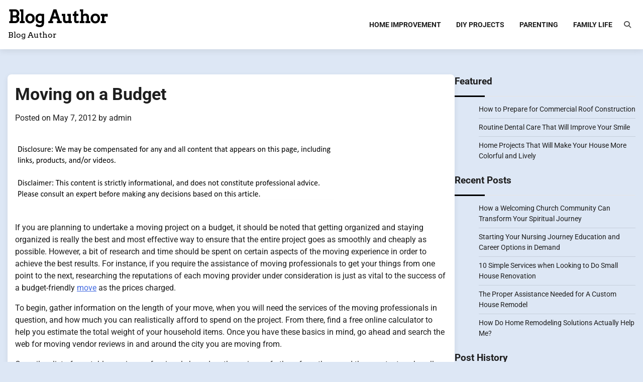

--- FILE ---
content_type: text/html; charset=UTF-8
request_url: https://blog-author.com/2012/05/moving-on-a-budget/
body_size: 10563
content:
<!doctype html>
<html lang="en-US">
<head>
	<meta charset="UTF-8">
	<meta name="viewport" content="width=device-width, initial-scale=1">
	<link rel="profile" href="https://gmpg.org/xfn/11">

	<meta name='robots' content='index, follow, max-image-preview:large, max-snippet:-1, max-video-preview:-1' />

	<!-- This site is optimized with the Yoast SEO plugin v26.8 - https://yoast.com/product/yoast-seo-wordpress/ -->
	<title>Moving on a Budget - Blog Author</title>
	<link rel="canonical" href="https://blog-author.com/2012/05/moving-on-a-budget/" />
	<meta property="og:locale" content="en_US" />
	<meta property="og:type" content="article" />
	<meta property="og:title" content="Moving on a Budget - Blog Author" />
	<meta property="og:description" content="If you are planning to undertake a moving project on a budget, it should be noted that getting organized and staying organized is really the best and most effective way to ensure that the entire project goes as smoothly and cheaply as possible. However, a bit of research and time should be spent on certain [&hellip;]" />
	<meta property="og:url" content="https://blog-author.com/2012/05/moving-on-a-budget/" />
	<meta property="og:site_name" content="Blog Author" />
	<meta property="article:published_time" content="2012-05-07T09:36:48+00:00" />
	<meta name="author" content="admin" />
	<meta name="twitter:card" content="summary_large_image" />
	<meta name="twitter:label1" content="Written by" />
	<meta name="twitter:data1" content="admin" />
	<meta name="twitter:label2" content="Est. reading time" />
	<meta name="twitter:data2" content="1 minute" />
	<script type="application/ld+json" class="yoast-schema-graph">{"@context":"https://schema.org","@graph":[{"@type":"Article","@id":"https://blog-author.com/2012/05/moving-on-a-budget/#article","isPartOf":{"@id":"https://blog-author.com/2012/05/moving-on-a-budget/"},"author":{"name":"admin","@id":"https://blog-author.com/#/schema/person/0ebc3f5b642c876e7e5fca611a0d7712"},"headline":"Moving on a Budget","datePublished":"2012-05-07T09:36:48+00:00","mainEntityOfPage":{"@id":"https://blog-author.com/2012/05/moving-on-a-budget/"},"wordCount":301,"commentCount":0,"inLanguage":"en-US"},{"@type":"WebPage","@id":"https://blog-author.com/2012/05/moving-on-a-budget/","url":"https://blog-author.com/2012/05/moving-on-a-budget/","name":"Moving on a Budget - Blog Author","isPartOf":{"@id":"https://blog-author.com/#website"},"datePublished":"2012-05-07T09:36:48+00:00","author":{"@id":"https://blog-author.com/#/schema/person/0ebc3f5b642c876e7e5fca611a0d7712"},"breadcrumb":{"@id":"https://blog-author.com/2012/05/moving-on-a-budget/#breadcrumb"},"inLanguage":"en-US","potentialAction":[{"@type":"ReadAction","target":["https://blog-author.com/2012/05/moving-on-a-budget/"]}]},{"@type":"BreadcrumbList","@id":"https://blog-author.com/2012/05/moving-on-a-budget/#breadcrumb","itemListElement":[{"@type":"ListItem","position":1,"name":"Home","item":"https://blog-author.com/"},{"@type":"ListItem","position":2,"name":"Moving on a Budget"}]},{"@type":"WebSite","@id":"https://blog-author.com/#website","url":"https://blog-author.com/","name":"Blog Author","description":"Blog  Author","potentialAction":[{"@type":"SearchAction","target":{"@type":"EntryPoint","urlTemplate":"https://blog-author.com/?s={search_term_string}"},"query-input":{"@type":"PropertyValueSpecification","valueRequired":true,"valueName":"search_term_string"}}],"inLanguage":"en-US"},{"@type":"Person","@id":"https://blog-author.com/#/schema/person/0ebc3f5b642c876e7e5fca611a0d7712","name":"admin","image":{"@type":"ImageObject","inLanguage":"en-US","@id":"https://blog-author.com/#/schema/person/image/","url":"https://secure.gravatar.com/avatar/9baecf92bae6639a4e61738fb5c8b53b063b214f232b91bd950a7b295f0cd154?s=96&d=mm&r=g","contentUrl":"https://secure.gravatar.com/avatar/9baecf92bae6639a4e61738fb5c8b53b063b214f232b91bd950a7b295f0cd154?s=96&d=mm&r=g","caption":"admin"},"url":"https://blog-author.com/author/admin/"}]}</script>
	<!-- / Yoast SEO plugin. -->


<link rel="alternate" type="application/rss+xml" title="Blog  Author &raquo; Feed" href="https://blog-author.com/feed/" />
<link rel="alternate" title="oEmbed (JSON)" type="application/json+oembed" href="https://blog-author.com/wp-json/oembed/1.0/embed?url=https%3A%2F%2Fblog-author.com%2F2012%2F05%2Fmoving-on-a-budget%2F" />
<link rel="alternate" title="oEmbed (XML)" type="text/xml+oembed" href="https://blog-author.com/wp-json/oembed/1.0/embed?url=https%3A%2F%2Fblog-author.com%2F2012%2F05%2Fmoving-on-a-budget%2F&#038;format=xml" />
<style id='wp-img-auto-sizes-contain-inline-css'>
img:is([sizes=auto i],[sizes^="auto," i]){contain-intrinsic-size:3000px 1500px}
/*# sourceURL=wp-img-auto-sizes-contain-inline-css */
</style>
<style id='wp-emoji-styles-inline-css'>

	img.wp-smiley, img.emoji {
		display: inline !important;
		border: none !important;
		box-shadow: none !important;
		height: 1em !important;
		width: 1em !important;
		margin: 0 0.07em !important;
		vertical-align: -0.1em !important;
		background: none !important;
		padding: 0 !important;
	}
/*# sourceURL=wp-emoji-styles-inline-css */
</style>
<style id='wp-block-library-inline-css'>
:root{--wp-block-synced-color:#7a00df;--wp-block-synced-color--rgb:122,0,223;--wp-bound-block-color:var(--wp-block-synced-color);--wp-editor-canvas-background:#ddd;--wp-admin-theme-color:#007cba;--wp-admin-theme-color--rgb:0,124,186;--wp-admin-theme-color-darker-10:#006ba1;--wp-admin-theme-color-darker-10--rgb:0,107,160.5;--wp-admin-theme-color-darker-20:#005a87;--wp-admin-theme-color-darker-20--rgb:0,90,135;--wp-admin-border-width-focus:2px}@media (min-resolution:192dpi){:root{--wp-admin-border-width-focus:1.5px}}.wp-element-button{cursor:pointer}:root .has-very-light-gray-background-color{background-color:#eee}:root .has-very-dark-gray-background-color{background-color:#313131}:root .has-very-light-gray-color{color:#eee}:root .has-very-dark-gray-color{color:#313131}:root .has-vivid-green-cyan-to-vivid-cyan-blue-gradient-background{background:linear-gradient(135deg,#00d084,#0693e3)}:root .has-purple-crush-gradient-background{background:linear-gradient(135deg,#34e2e4,#4721fb 50%,#ab1dfe)}:root .has-hazy-dawn-gradient-background{background:linear-gradient(135deg,#faaca8,#dad0ec)}:root .has-subdued-olive-gradient-background{background:linear-gradient(135deg,#fafae1,#67a671)}:root .has-atomic-cream-gradient-background{background:linear-gradient(135deg,#fdd79a,#004a59)}:root .has-nightshade-gradient-background{background:linear-gradient(135deg,#330968,#31cdcf)}:root .has-midnight-gradient-background{background:linear-gradient(135deg,#020381,#2874fc)}:root{--wp--preset--font-size--normal:16px;--wp--preset--font-size--huge:42px}.has-regular-font-size{font-size:1em}.has-larger-font-size{font-size:2.625em}.has-normal-font-size{font-size:var(--wp--preset--font-size--normal)}.has-huge-font-size{font-size:var(--wp--preset--font-size--huge)}.has-text-align-center{text-align:center}.has-text-align-left{text-align:left}.has-text-align-right{text-align:right}.has-fit-text{white-space:nowrap!important}#end-resizable-editor-section{display:none}.aligncenter{clear:both}.items-justified-left{justify-content:flex-start}.items-justified-center{justify-content:center}.items-justified-right{justify-content:flex-end}.items-justified-space-between{justify-content:space-between}.screen-reader-text{border:0;clip-path:inset(50%);height:1px;margin:-1px;overflow:hidden;padding:0;position:absolute;width:1px;word-wrap:normal!important}.screen-reader-text:focus{background-color:#ddd;clip-path:none;color:#444;display:block;font-size:1em;height:auto;left:5px;line-height:normal;padding:15px 23px 14px;text-decoration:none;top:5px;width:auto;z-index:100000}html :where(.has-border-color){border-style:solid}html :where([style*=border-top-color]){border-top-style:solid}html :where([style*=border-right-color]){border-right-style:solid}html :where([style*=border-bottom-color]){border-bottom-style:solid}html :where([style*=border-left-color]){border-left-style:solid}html :where([style*=border-width]){border-style:solid}html :where([style*=border-top-width]){border-top-style:solid}html :where([style*=border-right-width]){border-right-style:solid}html :where([style*=border-bottom-width]){border-bottom-style:solid}html :where([style*=border-left-width]){border-left-style:solid}html :where(img[class*=wp-image-]){height:auto;max-width:100%}:where(figure){margin:0 0 1em}html :where(.is-position-sticky){--wp-admin--admin-bar--position-offset:var(--wp-admin--admin-bar--height,0px)}@media screen and (max-width:600px){html :where(.is-position-sticky){--wp-admin--admin-bar--position-offset:0px}}

/*# sourceURL=wp-block-library-inline-css */
</style><style id='global-styles-inline-css'>
:root{--wp--preset--aspect-ratio--square: 1;--wp--preset--aspect-ratio--4-3: 4/3;--wp--preset--aspect-ratio--3-4: 3/4;--wp--preset--aspect-ratio--3-2: 3/2;--wp--preset--aspect-ratio--2-3: 2/3;--wp--preset--aspect-ratio--16-9: 16/9;--wp--preset--aspect-ratio--9-16: 9/16;--wp--preset--color--black: #000000;--wp--preset--color--cyan-bluish-gray: #abb8c3;--wp--preset--color--white: #ffffff;--wp--preset--color--pale-pink: #f78da7;--wp--preset--color--vivid-red: #cf2e2e;--wp--preset--color--luminous-vivid-orange: #ff6900;--wp--preset--color--luminous-vivid-amber: #fcb900;--wp--preset--color--light-green-cyan: #7bdcb5;--wp--preset--color--vivid-green-cyan: #00d084;--wp--preset--color--pale-cyan-blue: #8ed1fc;--wp--preset--color--vivid-cyan-blue: #0693e3;--wp--preset--color--vivid-purple: #9b51e0;--wp--preset--gradient--vivid-cyan-blue-to-vivid-purple: linear-gradient(135deg,rgb(6,147,227) 0%,rgb(155,81,224) 100%);--wp--preset--gradient--light-green-cyan-to-vivid-green-cyan: linear-gradient(135deg,rgb(122,220,180) 0%,rgb(0,208,130) 100%);--wp--preset--gradient--luminous-vivid-amber-to-luminous-vivid-orange: linear-gradient(135deg,rgb(252,185,0) 0%,rgb(255,105,0) 100%);--wp--preset--gradient--luminous-vivid-orange-to-vivid-red: linear-gradient(135deg,rgb(255,105,0) 0%,rgb(207,46,46) 100%);--wp--preset--gradient--very-light-gray-to-cyan-bluish-gray: linear-gradient(135deg,rgb(238,238,238) 0%,rgb(169,184,195) 100%);--wp--preset--gradient--cool-to-warm-spectrum: linear-gradient(135deg,rgb(74,234,220) 0%,rgb(151,120,209) 20%,rgb(207,42,186) 40%,rgb(238,44,130) 60%,rgb(251,105,98) 80%,rgb(254,248,76) 100%);--wp--preset--gradient--blush-light-purple: linear-gradient(135deg,rgb(255,206,236) 0%,rgb(152,150,240) 100%);--wp--preset--gradient--blush-bordeaux: linear-gradient(135deg,rgb(254,205,165) 0%,rgb(254,45,45) 50%,rgb(107,0,62) 100%);--wp--preset--gradient--luminous-dusk: linear-gradient(135deg,rgb(255,203,112) 0%,rgb(199,81,192) 50%,rgb(65,88,208) 100%);--wp--preset--gradient--pale-ocean: linear-gradient(135deg,rgb(255,245,203) 0%,rgb(182,227,212) 50%,rgb(51,167,181) 100%);--wp--preset--gradient--electric-grass: linear-gradient(135deg,rgb(202,248,128) 0%,rgb(113,206,126) 100%);--wp--preset--gradient--midnight: linear-gradient(135deg,rgb(2,3,129) 0%,rgb(40,116,252) 100%);--wp--preset--font-size--small: 12px;--wp--preset--font-size--medium: 20px;--wp--preset--font-size--large: 36px;--wp--preset--font-size--x-large: 42px;--wp--preset--font-size--regular: 16px;--wp--preset--font-size--larger: 36px;--wp--preset--font-size--huge: 48px;--wp--preset--spacing--20: 0.44rem;--wp--preset--spacing--30: 0.67rem;--wp--preset--spacing--40: 1rem;--wp--preset--spacing--50: 1.5rem;--wp--preset--spacing--60: 2.25rem;--wp--preset--spacing--70: 3.38rem;--wp--preset--spacing--80: 5.06rem;--wp--preset--shadow--natural: 6px 6px 9px rgba(0, 0, 0, 0.2);--wp--preset--shadow--deep: 12px 12px 50px rgba(0, 0, 0, 0.4);--wp--preset--shadow--sharp: 6px 6px 0px rgba(0, 0, 0, 0.2);--wp--preset--shadow--outlined: 6px 6px 0px -3px rgb(255, 255, 255), 6px 6px rgb(0, 0, 0);--wp--preset--shadow--crisp: 6px 6px 0px rgb(0, 0, 0);}:where(.is-layout-flex){gap: 0.5em;}:where(.is-layout-grid){gap: 0.5em;}body .is-layout-flex{display: flex;}.is-layout-flex{flex-wrap: wrap;align-items: center;}.is-layout-flex > :is(*, div){margin: 0;}body .is-layout-grid{display: grid;}.is-layout-grid > :is(*, div){margin: 0;}:where(.wp-block-columns.is-layout-flex){gap: 2em;}:where(.wp-block-columns.is-layout-grid){gap: 2em;}:where(.wp-block-post-template.is-layout-flex){gap: 1.25em;}:where(.wp-block-post-template.is-layout-grid){gap: 1.25em;}.has-black-color{color: var(--wp--preset--color--black) !important;}.has-cyan-bluish-gray-color{color: var(--wp--preset--color--cyan-bluish-gray) !important;}.has-white-color{color: var(--wp--preset--color--white) !important;}.has-pale-pink-color{color: var(--wp--preset--color--pale-pink) !important;}.has-vivid-red-color{color: var(--wp--preset--color--vivid-red) !important;}.has-luminous-vivid-orange-color{color: var(--wp--preset--color--luminous-vivid-orange) !important;}.has-luminous-vivid-amber-color{color: var(--wp--preset--color--luminous-vivid-amber) !important;}.has-light-green-cyan-color{color: var(--wp--preset--color--light-green-cyan) !important;}.has-vivid-green-cyan-color{color: var(--wp--preset--color--vivid-green-cyan) !important;}.has-pale-cyan-blue-color{color: var(--wp--preset--color--pale-cyan-blue) !important;}.has-vivid-cyan-blue-color{color: var(--wp--preset--color--vivid-cyan-blue) !important;}.has-vivid-purple-color{color: var(--wp--preset--color--vivid-purple) !important;}.has-black-background-color{background-color: var(--wp--preset--color--black) !important;}.has-cyan-bluish-gray-background-color{background-color: var(--wp--preset--color--cyan-bluish-gray) !important;}.has-white-background-color{background-color: var(--wp--preset--color--white) !important;}.has-pale-pink-background-color{background-color: var(--wp--preset--color--pale-pink) !important;}.has-vivid-red-background-color{background-color: var(--wp--preset--color--vivid-red) !important;}.has-luminous-vivid-orange-background-color{background-color: var(--wp--preset--color--luminous-vivid-orange) !important;}.has-luminous-vivid-amber-background-color{background-color: var(--wp--preset--color--luminous-vivid-amber) !important;}.has-light-green-cyan-background-color{background-color: var(--wp--preset--color--light-green-cyan) !important;}.has-vivid-green-cyan-background-color{background-color: var(--wp--preset--color--vivid-green-cyan) !important;}.has-pale-cyan-blue-background-color{background-color: var(--wp--preset--color--pale-cyan-blue) !important;}.has-vivid-cyan-blue-background-color{background-color: var(--wp--preset--color--vivid-cyan-blue) !important;}.has-vivid-purple-background-color{background-color: var(--wp--preset--color--vivid-purple) !important;}.has-black-border-color{border-color: var(--wp--preset--color--black) !important;}.has-cyan-bluish-gray-border-color{border-color: var(--wp--preset--color--cyan-bluish-gray) !important;}.has-white-border-color{border-color: var(--wp--preset--color--white) !important;}.has-pale-pink-border-color{border-color: var(--wp--preset--color--pale-pink) !important;}.has-vivid-red-border-color{border-color: var(--wp--preset--color--vivid-red) !important;}.has-luminous-vivid-orange-border-color{border-color: var(--wp--preset--color--luminous-vivid-orange) !important;}.has-luminous-vivid-amber-border-color{border-color: var(--wp--preset--color--luminous-vivid-amber) !important;}.has-light-green-cyan-border-color{border-color: var(--wp--preset--color--light-green-cyan) !important;}.has-vivid-green-cyan-border-color{border-color: var(--wp--preset--color--vivid-green-cyan) !important;}.has-pale-cyan-blue-border-color{border-color: var(--wp--preset--color--pale-cyan-blue) !important;}.has-vivid-cyan-blue-border-color{border-color: var(--wp--preset--color--vivid-cyan-blue) !important;}.has-vivid-purple-border-color{border-color: var(--wp--preset--color--vivid-purple) !important;}.has-vivid-cyan-blue-to-vivid-purple-gradient-background{background: var(--wp--preset--gradient--vivid-cyan-blue-to-vivid-purple) !important;}.has-light-green-cyan-to-vivid-green-cyan-gradient-background{background: var(--wp--preset--gradient--light-green-cyan-to-vivid-green-cyan) !important;}.has-luminous-vivid-amber-to-luminous-vivid-orange-gradient-background{background: var(--wp--preset--gradient--luminous-vivid-amber-to-luminous-vivid-orange) !important;}.has-luminous-vivid-orange-to-vivid-red-gradient-background{background: var(--wp--preset--gradient--luminous-vivid-orange-to-vivid-red) !important;}.has-very-light-gray-to-cyan-bluish-gray-gradient-background{background: var(--wp--preset--gradient--very-light-gray-to-cyan-bluish-gray) !important;}.has-cool-to-warm-spectrum-gradient-background{background: var(--wp--preset--gradient--cool-to-warm-spectrum) !important;}.has-blush-light-purple-gradient-background{background: var(--wp--preset--gradient--blush-light-purple) !important;}.has-blush-bordeaux-gradient-background{background: var(--wp--preset--gradient--blush-bordeaux) !important;}.has-luminous-dusk-gradient-background{background: var(--wp--preset--gradient--luminous-dusk) !important;}.has-pale-ocean-gradient-background{background: var(--wp--preset--gradient--pale-ocean) !important;}.has-electric-grass-gradient-background{background: var(--wp--preset--gradient--electric-grass) !important;}.has-midnight-gradient-background{background: var(--wp--preset--gradient--midnight) !important;}.has-small-font-size{font-size: var(--wp--preset--font-size--small) !important;}.has-medium-font-size{font-size: var(--wp--preset--font-size--medium) !important;}.has-large-font-size{font-size: var(--wp--preset--font-size--large) !important;}.has-x-large-font-size{font-size: var(--wp--preset--font-size--x-large) !important;}
/*# sourceURL=global-styles-inline-css */
</style>

<style id='classic-theme-styles-inline-css'>
/*! This file is auto-generated */
.wp-block-button__link{color:#fff;background-color:#32373c;border-radius:9999px;box-shadow:none;text-decoration:none;padding:calc(.667em + 2px) calc(1.333em + 2px);font-size:1.125em}.wp-block-file__button{background:#32373c;color:#fff;text-decoration:none}
/*# sourceURL=/wp-includes/css/classic-themes.min.css */
</style>
<link rel='stylesheet' id='blog-articles-fonts-css' href='https://blog-author.com/wp-content/fonts/f080f434047a91fe3518fa8416a24a1c.css' media='all' />
<link rel='stylesheet' id='blog-articles-slick-style-css' href='https://blog-author.com/wp-content/themes/blog-articles/assets/css/slick.min.css?ver=1.8.1' media='all' />
<link rel='stylesheet' id='blog-articles-fontawesome-style-css' href='https://blog-author.com/wp-content/themes/blog-articles/assets/css/fontawesome.min.css?ver=6.4.2' media='all' />
<link rel='stylesheet' id='blog-articles-blocks-style-css' href='https://blog-author.com/wp-content/themes/blog-articles/assets/css/blocks.min.css?ver=6.9' media='all' />
<link rel='stylesheet' id='blog-articles-style-css' href='https://blog-author.com/wp-content/themes/blog-articles/style.css?ver=1.1.0' media='all' />
<script src="https://blog-author.com/wp-includes/js/jquery/jquery.min.js?ver=3.7.1" id="jquery-core-js"></script>
<script src="https://blog-author.com/wp-includes/js/jquery/jquery-migrate.min.js?ver=3.4.1" id="jquery-migrate-js"></script>
<link rel="https://api.w.org/" href="https://blog-author.com/wp-json/" /><link rel="alternate" title="JSON" type="application/json" href="https://blog-author.com/wp-json/wp/v2/posts/80" /><link rel="EditURI" type="application/rsd+xml" title="RSD" href="https://blog-author.com/xmlrpc.php?rsd" />
<meta name="generator" content="WordPress 6.9" />
<link rel='shortlink' href='https://blog-author.com/?p=80' />

<style type="text/css" id="breadcrumb-trail-css">.trail-items li:not(:last-child):after {content: "/";}</style>
	<style type="text/css">

		/* Site title and tagline color css */
		.site-title a{
			color: #000000;
		}
		.site-description {
			color: #000000;
		}
		/* End Site title and tagline color css */

		/* Primay color css */
		:root {
			--header-text-color: #000000;
			--body-background: #dde7f5;
		}

		/* Primay color css */

		/*Typography CSS*/

		
			:root {
				--font-site-title: Arvo, serif;
			}

		
		
		
			:root {
				--font-head: Arvo, serif;
			}

		
		
	/*End Typography CSS*/

</style>

	<meta name="generator" content="speculation-rules 1.6.0">
<meta name="ahrefs-site-verification" content="1a1cea6ca927835ba8bf44cf778e8246bc4e456a80f2678363020750c29153e8">
</head>
<body class="wp-singular post-template-default single single-post postid-80 single-format-standard wp-embed-responsive wp-theme-blog-articles right-sidebar light-mode">
		<div id="page" class="site">
		<a class="skip-link screen-reader-text" href="#primary-content">Skip to content</a>

		<div id="loader">
			<div class="loader-container">
				<div id="preloader">
					<div class="pre-loader-6"></div>
				</div>
			</div>
		</div><!-- #loader -->

		<header id="masthead" class="site-header">
			<div class="adore-header-outer-wrapper">
				<div class="adore-header " style="background-image: url('')">
					<div class="theme-wrapper">
						<div class="adore-header-wrapper">
							<div class="site-branding">
								
									<div class="site-identity">
																				<p class="site-title"><a href="https://blog-author.com/" rel="home">Blog  Author</a></p>
																				<p class="site-description">Blog  Author</p>
																		</div>

													</div><!-- .site-branding -->
						<div class="adore-navigation">
							<div class="header-nav-search">
								<div class="header-navigation">
									<nav id="site-navigation" class="main-navigation">
										<button class="menu-toggle" aria-controls="primary-menu" aria-expanded="false">
											<span></span>
											<span></span>
											<span></span>
										</button>
										<div class="menu-menu-container"><ul id="primary-menu" class="menu"><li id="menu-item-1956" class="menu-item menu-item-type-taxonomy menu-item-object-category menu-item-1956"><a href="https://blog-author.com/category/home-improvement/">Home Improvement</a></li>
<li id="menu-item-1957" class="menu-item menu-item-type-taxonomy menu-item-object-category menu-item-1957"><a href="https://blog-author.com/category/diy-projects/">DIY Projects</a></li>
<li id="menu-item-1958" class="menu-item menu-item-type-taxonomy menu-item-object-category menu-item-1958"><a href="https://blog-author.com/category/parenting/">Parenting</a></li>
<li id="menu-item-1959" class="menu-item menu-item-type-taxonomy menu-item-object-category menu-item-1959"><a href="https://blog-author.com/category/family-life/">Family Life</a></li>
</ul></div>									</nav><!-- #site-navigation -->
								</div>
								<div class="header-end">
									<div class="navigation-search">
										<div class="navigation-search-wrap">
											<a href="#" title="Search" class="navigation-search-icon">
												<i class="fa fa-search"></i>
											</a>
											<div class="navigation-search-form">
												<form role="search" method="get" class="search-form" action="https://blog-author.com/">
				<label>
					<span class="screen-reader-text">Search for:</span>
					<input type="search" class="search-field" placeholder="Search &hellip;" value="" name="s" />
				</label>
				<input type="submit" class="search-submit" value="Search" />
			</form>											</div>
										</div>
									</div>
								</div>
							</div>
						</div>
					</div>
				</div>
			</div>
		</div>
	</header><!-- #masthead -->

	<div id="primary-content" class="primary-site-content">

		
			<div id="content" class="site-content theme-wrapper">
				<div class="theme-wrap">

				
<main id="primary" class="site-main">

	
<article id="post-80" class="post-80 post type-post status-publish format-standard hentry category-uncategorized">
			<header class="entry-header">
			<h1 class="entry-title">Moving on a Budget</h1>		</header><!-- .entry-header -->
					<div class="entry-meta">
				<span class="posted-on">Posted on <a href="https://blog-author.com/2012/05/moving-on-a-budget/" rel="bookmark"><time class="entry-date published updated" datetime="2012-05-07T09:36:48+00:00">May 7, 2012</time></a></span><span class="byline"> by <span class="author vcard"><a class="url fn n" href="https://blog-author.com/author/admin/">admin</a></span></span>			</div><!-- .entry-meta -->
				
	
	<div class="entry-content">
		<img decoding="async" src="/wp-content/uploads/2021/05/disclosure18.png" style=" margin:auto;">
<p>If you are planning to undertake a moving project on a budget, it should be noted that getting organized and staying organized is really the best and most effective way to ensure that the entire project goes as smoothly and cheaply as possible.  However, a bit of research and time should be spent on certain aspects of the moving experience in order to achieve the best results.  For instance, if you require the assistance of moving professionals to get your things from one point to the next, researching the reputations of each moving provider under consideration is just as vital to the success of a budget-friendly <a href="http://interstatemovingcompany.me" Title="more">move</a> as the prices charged.</p>
<p>To begin, gather information on the length of your move, when you will need the services of the moving professionals in question, and how much you can realistically afford to spend on the project.  From there, find a free online calculator to help you estimate the total weight of your household items.  Once you have these basics in mind, go ahead and search the web for moving vendor reviews in and around the city you are moving from.  </p>
<p>Compile a list of reputable moving professionals based on the reviews of others from there, and then contact each well-regarded rental facility or service provider for quotes on your particular moving project.  Gather these quotes together in writing, and then compare and contrast the offerings of each.  Choose the best moving professionals that you can afford, and be sure to reserve their services ahead of time for best results.  Be sure that the rest of your moving experience is organized and scheduled before the big day itself, and stick to that schedule as closely as possible.  With any luck, your moving experience should be an excellent one overall!</p>
	</div><!-- .entry-content -->
	<footer class="entry-footer">
		<span class="cat-links">Posted in <a href="https://blog-author.com/category/uncategorized/" rel="category tag">Uncategorized</a></span>	</footer><!-- .entry-footer -->
</article><!-- #post-80 -->

	<nav class="navigation post-navigation" aria-label="Posts">
		<h2 class="screen-reader-text">Post navigation</h2>
		<div class="nav-links"><div class="nav-previous"><a href="https://blog-author.com/2012/05/choosing-self-storage-facilities-wisely/" rel="prev"><span class="nav-subtitle">Previous:</span> <span class="nav-title">Choosing Self Storage Facilities Wisely</span></a></div><div class="nav-next"><a href="https://blog-author.com/2012/05/picking-suitable-obx-vacation-rentals-for-traveling-needs/" rel="next"><span class="nav-subtitle">Next:</span> <span class="nav-title">Picking Suitable OBX Vacation Rentals For Traveling Needs</span></a></div></div>
	</nav>
	</main><!-- #main -->

	
<aside id="secondary" class="widget-area">
	<section id="listcategorypostswidget-2" class="widget widget_listcategorypostswidget"><h2 class="widget-title">Featured</h2><ul class="lcp_catlist" id="lcp_instance_listcategorypostswidget-2"><li><a href="https://blog-author.com/2025/01/how-to-prepare-for-commercial-roof-construction/">How to Prepare for Commercial Roof Construction</a></li><li><a href="https://blog-author.com/2024/11/routine-dental-care-that-will-improve-your-smile/">Routine Dental Care That Will Improve Your Smile</a></li><li><a href="https://blog-author.com/2024/10/home-projects-that-will-make-your-house-more-colorful-and-lively/">Home Projects That Will Make Your House More Colorful and Lively</a></li></ul></section>
		<section id="recent-posts-2" class="widget widget_recent_entries">
		<h2 class="widget-title">Recent Posts</h2>
		<ul>
											<li>
					<a href="https://blog-author.com/2025/07/how-a-welcoming-church-community-can-transform-your-spiritual-journey/">How a Welcoming Church Community Can Transform Your Spiritual Journey</a>
									</li>
											<li>
					<a href="https://blog-author.com/2025/06/starting-your-nursing-journey-education-and-career-options-in-demand/">Starting Your Nursing Journey  Education and Career Options in Demand</a>
									</li>
											<li>
					<a href="https://blog-author.com/2025/05/10-simple-services-when-looking-to-do-small-house-renovation/">10 Simple Services when Looking to Do Small House Renovation</a>
									</li>
											<li>
					<a href="https://blog-author.com/2025/04/the-proper-assistance-needed-for-a-custom-house-remodel/">The Proper Assistance Needed for A Custom House Remodel</a>
									</li>
											<li>
					<a href="https://blog-author.com/2025/04/how-do-home-remodeling-solutions-actually-help-me/">How Do Home Remodeling Solutions Actually Help Me?</a>
									</li>
					</ul>

		</section><section id="calendar-2" class="widget widget_calendar"><h2 class="widget-title">Post History</h2><div id="calendar_wrap" class="calendar_wrap"><table id="wp-calendar" class="wp-calendar-table">
	<caption>May 2012</caption>
	<thead>
	<tr>
		<th scope="col" aria-label="Monday">M</th>
		<th scope="col" aria-label="Tuesday">T</th>
		<th scope="col" aria-label="Wednesday">W</th>
		<th scope="col" aria-label="Thursday">T</th>
		<th scope="col" aria-label="Friday">F</th>
		<th scope="col" aria-label="Saturday">S</th>
		<th scope="col" aria-label="Sunday">S</th>
	</tr>
	</thead>
	<tbody>
	<tr>
		<td colspan="1" class="pad">&nbsp;</td><td><a href="https://blog-author.com/2012/05/01/" aria-label="Posts published on May 1, 2012">1</a></td><td>2</td><td>3</td><td><a href="https://blog-author.com/2012/05/04/" aria-label="Posts published on May 4, 2012">4</a></td><td>5</td><td>6</td>
	</tr>
	<tr>
		<td><a href="https://blog-author.com/2012/05/07/" aria-label="Posts published on May 7, 2012">7</a></td><td>8</td><td>9</td><td><a href="https://blog-author.com/2012/05/10/" aria-label="Posts published on May 10, 2012">10</a></td><td><a href="https://blog-author.com/2012/05/11/" aria-label="Posts published on May 11, 2012">11</a></td><td>12</td><td>13</td>
	</tr>
	<tr>
		<td><a href="https://blog-author.com/2012/05/14/" aria-label="Posts published on May 14, 2012">14</a></td><td><a href="https://blog-author.com/2012/05/15/" aria-label="Posts published on May 15, 2012">15</a></td><td>16</td><td>17</td><td><a href="https://blog-author.com/2012/05/18/" aria-label="Posts published on May 18, 2012">18</a></td><td>19</td><td><a href="https://blog-author.com/2012/05/20/" aria-label="Posts published on May 20, 2012">20</a></td>
	</tr>
	<tr>
		<td>21</td><td><a href="https://blog-author.com/2012/05/22/" aria-label="Posts published on May 22, 2012">22</a></td><td><a href="https://blog-author.com/2012/05/23/" aria-label="Posts published on May 23, 2012">23</a></td><td>24</td><td>25</td><td>26</td><td><a href="https://blog-author.com/2012/05/27/" aria-label="Posts published on May 27, 2012">27</a></td>
	</tr>
	<tr>
		<td>28</td><td><a href="https://blog-author.com/2012/05/29/" aria-label="Posts published on May 29, 2012">29</a></td><td>30</td><td><a href="https://blog-author.com/2012/05/31/" aria-label="Posts published on May 31, 2012">31</a></td>
		<td class="pad" colspan="3">&nbsp;</td>
	</tr>
	</tbody>
	</table><nav aria-label="Previous and next months" class="wp-calendar-nav">
		<span class="wp-calendar-nav-prev"><a href="https://blog-author.com/2012/04/">&laquo; Apr</a></span>
		<span class="pad">&nbsp;</span>
		<span class="wp-calendar-nav-next"><a href="https://blog-author.com/2012/06/">Jun &raquo;</a></span>
	</nav></div></section></aside><!-- #secondary -->

</div>

		<div class="related-posts">
							<h2 class="related-title">Related Posts</h2>
						<div class="theme-archive-layout grid-layout grid-column-4">
									<article id="post-709" class="post-709 post type-post status-publish format-standard hentry category-uncategorized">
						<div class="post-item post-overlay-grid">
														<div class="post-item-content">
								<div class="entry-cat">
									<ul class="post-categories">
	<li><a href="https://blog-author.com/category/uncategorized/" rel="category tag">Uncategorized</a></li></ul>									<span class="reading-time">
										1 min read							
									</span>							
								</div>
								<h3 class="entry-title">
									<a href="https://blog-author.com/2013/10/top-facts-you-need-to-know-about-the-importance-of-ball-end-mills/">Top Facts You Need to Know About the Importance of Ball End Mills</a>
								</h3>  
								<ul class="entry-meta">
									<li class="post-author"> 
										<a href="https://blog-author.com/author/admin/"><i class="far fa-user"></i>admin</a>
									</li>
									<li class="post-date"><i class="far fa-calendar-alt"></i>October 19, 2013</li>
								</ul>
							</div>
						</div>
					</article>
										<article id="post-303" class="post-303 post type-post status-publish format-standard hentry category-uncategorized">
						<div class="post-item post-overlay-grid">
														<div class="post-item-content">
								<div class="entry-cat">
									<ul class="post-categories">
	<li><a href="https://blog-author.com/category/uncategorized/" rel="category tag">Uncategorized</a></li></ul>									<span class="reading-time">
										2 min read							
									</span>							
								</div>
								<h3 class="entry-title">
									<a href="https://blog-author.com/2012/11/ideas-from-online-blogs-to-work-at-home/">Ideas from Online Blogs to Work at Home</a>
								</h3>  
								<ul class="entry-meta">
									<li class="post-author"> 
										<a href="https://blog-author.com/author/admin/"><i class="far fa-user"></i>admin</a>
									</li>
									<li class="post-date"><i class="far fa-calendar-alt"></i>November 15, 2012</li>
								</ul>
							</div>
						</div>
					</article>
										<article id="post-325" class="post-325 post type-post status-publish format-standard hentry category-uncategorized">
						<div class="post-item post-overlay-grid">
														<div class="post-item-content">
								<div class="entry-cat">
									<ul class="post-categories">
	<li><a href="https://blog-author.com/category/uncategorized/" rel="category tag">Uncategorized</a></li></ul>									<span class="reading-time">
										3 min read							
									</span>							
								</div>
								<h3 class="entry-title">
									<a href="https://blog-author.com/2012/12/a-quality-vitamin-manufacturer/">A Quality Vitamin Manufacturer</a>
								</h3>  
								<ul class="entry-meta">
									<li class="post-author"> 
										<a href="https://blog-author.com/author/admin/"><i class="far fa-user"></i>admin</a>
									</li>
									<li class="post-date"><i class="far fa-calendar-alt"></i>December 3, 2012</li>
								</ul>
							</div>
						</div>
					</article>
										<article id="post-602" class="post-602 post type-post status-publish format-standard hentry category-uncategorized">
						<div class="post-item post-overlay-grid">
														<div class="post-item-content">
								<div class="entry-cat">
									<ul class="post-categories">
	<li><a href="https://blog-author.com/category/uncategorized/" rel="category tag">Uncategorized</a></li></ul>									<span class="reading-time">
										1 min read							
									</span>							
								</div>
								<h3 class="entry-title">
									<a href="https://blog-author.com/2013/07/take-your-cat-to-where-they-care/">Take Your Cat to Where They Care</a>
								</h3>  
								<ul class="entry-meta">
									<li class="post-author"> 
										<a href="https://blog-author.com/author/admin/"><i class="far fa-user"></i>admin</a>
									</li>
									<li class="post-date"><i class="far fa-calendar-alt"></i>July 22, 2013</li>
								</ul>
							</div>
						</div>
					</article>
								</div>
		</div>
		</div>
</div><!-- #content -->

<footer id="colophon" class="site-footer">
	<div class="bottom-footer">
	<div class="theme-wrapper">
		<div class="bottom-footer-info no-footer-social-menu">
							<div class="site-info">
					<span>Copyright © 2026 <a href="https://blog-author.com/">Blog  Author</a> - <a href="/sitemap">Sitemap</a>
</span>	
				</div><!-- .site-info -->
					</div>
	</div>
</div>
</footer><!-- #colophon -->

<a href="#" id="scroll-to-top" class="blog-articles-scroll-to-top"></a>		

</div><!-- #page -->

<script type="speculationrules">
{"prerender":[{"source":"document","where":{"and":[{"href_matches":"/*"},{"not":{"href_matches":["/wp-*.php","/wp-admin/*","/wp-content/uploads/*","/wp-content/*","/wp-content/plugins/*","/wp-content/themes/blog-articles/*","/*\\?(.+)"]}},{"not":{"selector_matches":"a[rel~=\"nofollow\"]"}},{"not":{"selector_matches":".no-prerender, .no-prerender a"}},{"not":{"selector_matches":".no-prefetch, .no-prefetch a"}}]},"eagerness":"moderate"}]}
</script>
<script src="https://blog-author.com/wp-content/themes/blog-articles/assets/js/navigation.min.js?ver=1.1.0" id="blog-articles-navigation-js"></script>
<script src="https://blog-author.com/wp-content/themes/blog-articles/assets/js/slick.min.js?ver=1.8.1" id="blog-articles-slick-script-js"></script>
<script src="https://blog-author.com/wp-content/themes/blog-articles/assets/js/custom.min.js?ver=1.1.0" id="blog-articles-custom-script-js"></script>
<script id="wp-emoji-settings" type="application/json">
{"baseUrl":"https://s.w.org/images/core/emoji/17.0.2/72x72/","ext":".png","svgUrl":"https://s.w.org/images/core/emoji/17.0.2/svg/","svgExt":".svg","source":{"concatemoji":"https://blog-author.com/wp-includes/js/wp-emoji-release.min.js?ver=6.9"}}
</script>
<script type="module">
/*! This file is auto-generated */
const a=JSON.parse(document.getElementById("wp-emoji-settings").textContent),o=(window._wpemojiSettings=a,"wpEmojiSettingsSupports"),s=["flag","emoji"];function i(e){try{var t={supportTests:e,timestamp:(new Date).valueOf()};sessionStorage.setItem(o,JSON.stringify(t))}catch(e){}}function c(e,t,n){e.clearRect(0,0,e.canvas.width,e.canvas.height),e.fillText(t,0,0);t=new Uint32Array(e.getImageData(0,0,e.canvas.width,e.canvas.height).data);e.clearRect(0,0,e.canvas.width,e.canvas.height),e.fillText(n,0,0);const a=new Uint32Array(e.getImageData(0,0,e.canvas.width,e.canvas.height).data);return t.every((e,t)=>e===a[t])}function p(e,t){e.clearRect(0,0,e.canvas.width,e.canvas.height),e.fillText(t,0,0);var n=e.getImageData(16,16,1,1);for(let e=0;e<n.data.length;e++)if(0!==n.data[e])return!1;return!0}function u(e,t,n,a){switch(t){case"flag":return n(e,"\ud83c\udff3\ufe0f\u200d\u26a7\ufe0f","\ud83c\udff3\ufe0f\u200b\u26a7\ufe0f")?!1:!n(e,"\ud83c\udde8\ud83c\uddf6","\ud83c\udde8\u200b\ud83c\uddf6")&&!n(e,"\ud83c\udff4\udb40\udc67\udb40\udc62\udb40\udc65\udb40\udc6e\udb40\udc67\udb40\udc7f","\ud83c\udff4\u200b\udb40\udc67\u200b\udb40\udc62\u200b\udb40\udc65\u200b\udb40\udc6e\u200b\udb40\udc67\u200b\udb40\udc7f");case"emoji":return!a(e,"\ud83e\u1fac8")}return!1}function f(e,t,n,a){let r;const o=(r="undefined"!=typeof WorkerGlobalScope&&self instanceof WorkerGlobalScope?new OffscreenCanvas(300,150):document.createElement("canvas")).getContext("2d",{willReadFrequently:!0}),s=(o.textBaseline="top",o.font="600 32px Arial",{});return e.forEach(e=>{s[e]=t(o,e,n,a)}),s}function r(e){var t=document.createElement("script");t.src=e,t.defer=!0,document.head.appendChild(t)}a.supports={everything:!0,everythingExceptFlag:!0},new Promise(t=>{let n=function(){try{var e=JSON.parse(sessionStorage.getItem(o));if("object"==typeof e&&"number"==typeof e.timestamp&&(new Date).valueOf()<e.timestamp+604800&&"object"==typeof e.supportTests)return e.supportTests}catch(e){}return null}();if(!n){if("undefined"!=typeof Worker&&"undefined"!=typeof OffscreenCanvas&&"undefined"!=typeof URL&&URL.createObjectURL&&"undefined"!=typeof Blob)try{var e="postMessage("+f.toString()+"("+[JSON.stringify(s),u.toString(),c.toString(),p.toString()].join(",")+"));",a=new Blob([e],{type:"text/javascript"});const r=new Worker(URL.createObjectURL(a),{name:"wpTestEmojiSupports"});return void(r.onmessage=e=>{i(n=e.data),r.terminate(),t(n)})}catch(e){}i(n=f(s,u,c,p))}t(n)}).then(e=>{for(const n in e)a.supports[n]=e[n],a.supports.everything=a.supports.everything&&a.supports[n],"flag"!==n&&(a.supports.everythingExceptFlag=a.supports.everythingExceptFlag&&a.supports[n]);var t;a.supports.everythingExceptFlag=a.supports.everythingExceptFlag&&!a.supports.flag,a.supports.everything||((t=a.source||{}).concatemoji?r(t.concatemoji):t.wpemoji&&t.twemoji&&(r(t.twemoji),r(t.wpemoji)))});
//# sourceURL=https://blog-author.com/wp-includes/js/wp-emoji-loader.min.js
</script>

</body>
</html>
